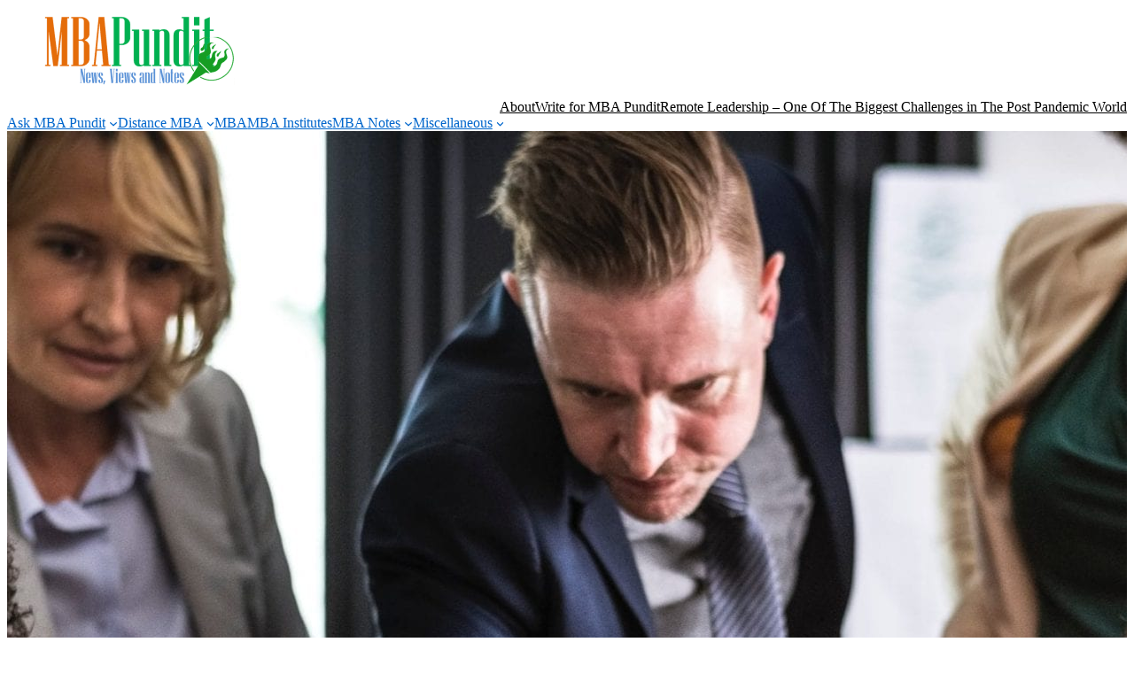

--- FILE ---
content_type: text/html; charset=utf-8
request_url: https://www.google.com/recaptcha/api2/aframe
body_size: 266
content:
<!DOCTYPE HTML><html><head><meta http-equiv="content-type" content="text/html; charset=UTF-8"></head><body><script nonce="0Az0iobpWu1JqfjcYQm3OA">/** Anti-fraud and anti-abuse applications only. See google.com/recaptcha */ try{var clients={'sodar':'https://pagead2.googlesyndication.com/pagead/sodar?'};window.addEventListener("message",function(a){try{if(a.source===window.parent){var b=JSON.parse(a.data);var c=clients[b['id']];if(c){var d=document.createElement('img');d.src=c+b['params']+'&rc='+(localStorage.getItem("rc::a")?sessionStorage.getItem("rc::b"):"");window.document.body.appendChild(d);sessionStorage.setItem("rc::e",parseInt(sessionStorage.getItem("rc::e")||0)+1);localStorage.setItem("rc::h",'1769246321920');}}}catch(b){}});window.parent.postMessage("_grecaptcha_ready", "*");}catch(b){}</script></body></html>